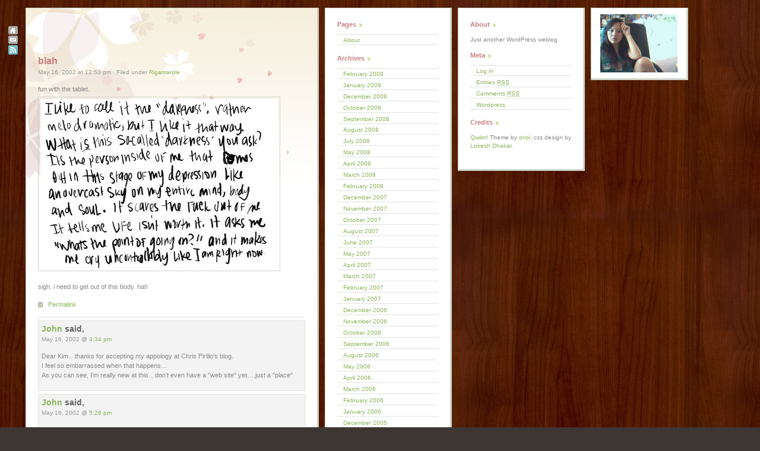

--- FILE ---
content_type: text/html; charset=UTF-8
request_url: http://daily.madpimp.com/blah/
body_size: 9910
content:
<!DOCTYPE html PUBLIC "-//W3C//DTD XHTML 1.0 Transitional//EN" "http://www.w3.org/TR/xhtml1/DTD/xhtml1-transitional.dtd">
<html xmlns="http://www.w3.org/1999/xhtml">

<head profile="http://gmpg.org/xfn/11">
	<meta http-equiv="Content-Type" content="text/html; charset=UTF-8" />

	<title>Madpimp.com | Dailies for a more better world &raquo; blah</title>
	
	<meta name="generator" content="WordPress 4.0.38" /> <!-- leave this for stats -->

	<style type="text/css" media="screen">
		@import url( http://daily.madpimp.com/wp-content/themes/Qwilm%21/style.css );
	</style>

	<link rel="shortcut icon" type="image/ico" href="http://daily.madpimp.com/wp-content/themes/Qwilm%21/imagenes_qwilm/favicon.gif" />
	<link rel="alternate" type="application/rss+xml" title="RSS 2.0" href="http://daily.madpimp.com/feed/" />
	<link rel="alternate" type="text/xml" title="RSS .92" href="http://daily.madpimp.com/feed/rss/" />
	<link rel="alternate" type="application/atom+xml" title="Atom 0.3" href="http://daily.madpimp.com/feed/atom/" />
	<link rel="pingback" href="http://daily.madpimp.com/xmlrpc.php" />

		<link rel='archives' title='February 2009' href='http://daily.madpimp.com/2009/02/' />
	<link rel='archives' title='January 2009' href='http://daily.madpimp.com/2009/01/' />
	<link rel='archives' title='December 2008' href='http://daily.madpimp.com/2008/12/' />
	<link rel='archives' title='October 2008' href='http://daily.madpimp.com/2008/10/' />
	<link rel='archives' title='September 2008' href='http://daily.madpimp.com/2008/09/' />
	<link rel='archives' title='August 2008' href='http://daily.madpimp.com/2008/08/' />
	<link rel='archives' title='July 2008' href='http://daily.madpimp.com/2008/07/' />
	<link rel='archives' title='May 2008' href='http://daily.madpimp.com/2008/05/' />
	<link rel='archives' title='April 2008' href='http://daily.madpimp.com/2008/04/' />
	<link rel='archives' title='March 2008' href='http://daily.madpimp.com/2008/03/' />
	<link rel='archives' title='February 2008' href='http://daily.madpimp.com/2008/02/' />
	<link rel='archives' title='December 2007' href='http://daily.madpimp.com/2007/12/' />
	<link rel='archives' title='November 2007' href='http://daily.madpimp.com/2007/11/' />
	<link rel='archives' title='October 2007' href='http://daily.madpimp.com/2007/10/' />
	<link rel='archives' title='August 2007' href='http://daily.madpimp.com/2007/08/' />
	<link rel='archives' title='June 2007' href='http://daily.madpimp.com/2007/06/' />
	<link rel='archives' title='May 2007' href='http://daily.madpimp.com/2007/05/' />
	<link rel='archives' title='April 2007' href='http://daily.madpimp.com/2007/04/' />
	<link rel='archives' title='March 2007' href='http://daily.madpimp.com/2007/03/' />
	<link rel='archives' title='February 2007' href='http://daily.madpimp.com/2007/02/' />
	<link rel='archives' title='January 2007' href='http://daily.madpimp.com/2007/01/' />
	<link rel='archives' title='December 2006' href='http://daily.madpimp.com/2006/12/' />
	<link rel='archives' title='November 2006' href='http://daily.madpimp.com/2006/11/' />
	<link rel='archives' title='October 2006' href='http://daily.madpimp.com/2006/10/' />
	<link rel='archives' title='September 2006' href='http://daily.madpimp.com/2006/09/' />
	<link rel='archives' title='August 2006' href='http://daily.madpimp.com/2006/08/' />
	<link rel='archives' title='May 2006' href='http://daily.madpimp.com/2006/05/' />
	<link rel='archives' title='April 2006' href='http://daily.madpimp.com/2006/04/' />
	<link rel='archives' title='March 2006' href='http://daily.madpimp.com/2006/03/' />
	<link rel='archives' title='February 2006' href='http://daily.madpimp.com/2006/02/' />
	<link rel='archives' title='January 2006' href='http://daily.madpimp.com/2006/01/' />
	<link rel='archives' title='December 2005' href='http://daily.madpimp.com/2005/12/' />
	<link rel='archives' title='November 2005' href='http://daily.madpimp.com/2005/11/' />
	<link rel='archives' title='October 2005' href='http://daily.madpimp.com/2005/10/' />
	<link rel='archives' title='September 2005' href='http://daily.madpimp.com/2005/09/' />
	<link rel='archives' title='August 2005' href='http://daily.madpimp.com/2005/08/' />
	<link rel='archives' title='July 2005' href='http://daily.madpimp.com/2005/07/' />
	<link rel='archives' title='June 2005' href='http://daily.madpimp.com/2005/06/' />
	<link rel='archives' title='May 2005' href='http://daily.madpimp.com/2005/05/' />
	<link rel='archives' title='April 2005' href='http://daily.madpimp.com/2005/04/' />
	<link rel='archives' title='March 2005' href='http://daily.madpimp.com/2005/03/' />
	<link rel='archives' title='February 2005' href='http://daily.madpimp.com/2005/02/' />
	<link rel='archives' title='January 2005' href='http://daily.madpimp.com/2005/01/' />
	<link rel='archives' title='December 2004' href='http://daily.madpimp.com/2004/12/' />
	<link rel='archives' title='November 2004' href='http://daily.madpimp.com/2004/11/' />
	<link rel='archives' title='July 2004' href='http://daily.madpimp.com/2004/07/' />
	<link rel='archives' title='June 2004' href='http://daily.madpimp.com/2004/06/' />
	<link rel='archives' title='May 2004' href='http://daily.madpimp.com/2004/05/' />
	<link rel='archives' title='February 2004' href='http://daily.madpimp.com/2004/02/' />
	<link rel='archives' title='July 2003' href='http://daily.madpimp.com/2003/07/' />
	<link rel='archives' title='June 2003' href='http://daily.madpimp.com/2003/06/' />
	<link rel='archives' title='May 2003' href='http://daily.madpimp.com/2003/05/' />
	<link rel='archives' title='April 2003' href='http://daily.madpimp.com/2003/04/' />
	<link rel='archives' title='February 2003' href='http://daily.madpimp.com/2003/02/' />
	<link rel='archives' title='January 2003' href='http://daily.madpimp.com/2003/01/' />
	<link rel='archives' title='December 2002' href='http://daily.madpimp.com/2002/12/' />
	<link rel='archives' title='November 2002' href='http://daily.madpimp.com/2002/11/' />
	<link rel='archives' title='October 2002' href='http://daily.madpimp.com/2002/10/' />
	<link rel='archives' title='September 2002' href='http://daily.madpimp.com/2002/09/' />
	<link rel='archives' title='August 2002' href='http://daily.madpimp.com/2002/08/' />
	<link rel='archives' title='July 2002' href='http://daily.madpimp.com/2002/07/' />
	<link rel='archives' title='June 2002' href='http://daily.madpimp.com/2002/06/' />
	<link rel='archives' title='May 2002' href='http://daily.madpimp.com/2002/05/' />
	<link rel='archives' title='April 2002' href='http://daily.madpimp.com/2002/04/' />
	<link rel='archives' title='March 2002' href='http://daily.madpimp.com/2002/03/' />
	<link rel='archives' title='February 2002' href='http://daily.madpimp.com/2002/02/' />
	<link rel='archives' title='January 2002' href='http://daily.madpimp.com/2002/01/' />
	<link rel='archives' title='December 2001' href='http://daily.madpimp.com/2001/12/' />
	<link rel='archives' title='November 2001' href='http://daily.madpimp.com/2001/11/' />
	<link rel='archives' title='October 2001' href='http://daily.madpimp.com/2001/10/' />
	<link rel='archives' title='September 2001' href='http://daily.madpimp.com/2001/09/' />
	<link rel='archives' title='August 2001' href='http://daily.madpimp.com/2001/08/' />
	<link rel='archives' title='July 2001' href='http://daily.madpimp.com/2001/07/' />
	<link rel='archives' title='June 2001' href='http://daily.madpimp.com/2001/06/' />
	<link rel='archives' title='May 2001' href='http://daily.madpimp.com/2001/05/' />
	<link rel='archives' title='April 2001' href='http://daily.madpimp.com/2001/04/' />
	<link rel='archives' title='March 2001' href='http://daily.madpimp.com/2001/03/' />
	<link rel='archives' title='February 2001' href='http://daily.madpimp.com/2001/02/' />
	<link rel='archives' title='January 2001' href='http://daily.madpimp.com/2001/01/' />
	<link rel='archives' title='December 2000' href='http://daily.madpimp.com/2000/12/' />
	<link rel='archives' title='November 2000' href='http://daily.madpimp.com/2000/11/' />
	<link rel='archives' title='October 2000' href='http://daily.madpimp.com/2000/10/' />
	<link rel='archives' title='September 2000' href='http://daily.madpimp.com/2000/09/' />
	<link rel='archives' title='August 2000' href='http://daily.madpimp.com/2000/08/' />
	<link rel='archives' title='July 2000' href='http://daily.madpimp.com/2000/07/' />
	<link rel='archives' title=' 0' href='http://daily.madpimp.com/2026/01/' />

	<link rel="alternate" type="application/rss+xml" title="Madpimp.com | Dailies for a more better world &raquo; blah Comments Feed" href="http://daily.madpimp.com/blah/feed/" />
<link rel="EditURI" type="application/rsd+xml" title="RSD" href="http://daily.madpimp.com/xmlrpc.php?rsd" />
<link rel="wlwmanifest" type="application/wlwmanifest+xml" href="http://daily.madpimp.com/wp-includes/wlwmanifest.xml" /> 
<link rel='prev' title='in reply' href='http://daily.madpimp.com/in-reply/' />
<link rel='next' title='just because' href='http://daily.madpimp.com/just-because/' />
<meta name="generator" content="WordPress 4.0.38" />
<link rel='canonical' href='http://daily.madpimp.com/blah/' />
<link rel='shortlink' href='http://daily.madpimp.com/?p=566' />

</head>

<body>
<div id="mini-nav">
	<a href="http://daily.madpimp.com"><img src="http://daily.madpimp.com/wp-content/themes/Qwilm%21/imagenes_qwilm/home_icon.gif" alt="inicio" /></a>
	<a href="mailto:ambiguous@gmail.com"><img src="http://daily.madpimp.com/wp-content/themes/Qwilm%21/imagenes_qwilm/email_icon.gif" alt="mail me!" /></a>
	<a href="http://daily.madpimp.com/feed/rss/"><img src="http://daily.madpimp.com/wp-content/themes/Qwilm%21/imagenes_qwilm/rss_icon.gif" alt="sindicaci;&oacute;n" /></a>	
</div>
<div id="wrapper">
	<div id="content">
			
		<div id="pagina">
	
			<h2 class="post-titulo" id="post-566"><a href="http://daily.madpimp.com/blah/" rel="bookmark" title="Permanent link to blah">blah</a></h2>
			
			<p class="postmeta"> 
			May 16, 2002 at 12:53 pm 
			&#183; Filed under <a href="http://daily.madpimp.com/category/uncategorized/" rel="category tag">Rigamarole</a>						</p>
		
			<div class="postentry">
			<p>fun with the tablet.<br />
<img src="http://www.madpimp.com/grey/emoticons/sadwritings.jpg"></p>
<p>sigh. i need to get out of this body. hah</p>
						</div>

			<p class="linkpermanente">
			<a href="http://daily.madpimp.com/blah/" rel="bookmark" title="Permanent link to blah" class="permalink">Permalink</a>
			</p>
			
		</div>
		
		
<!-- You can start editing here. -->

	
	
				<div class="comentarios">
	
		<div class="alt" id="comment-1264">
		
		<h3 class="comentariostitulo"><a href='http://www.tjventures.netfirms.com' rel='external nofollow' class='url'>John</a> said,</h3>
		
		<p class="comentariosmeta">
			May 16, 2002 
			@ <a href="#comment-1264" title="Permanent link to this comment">4:34 pm</a>
					</p>
		
		<p>Dear Kim&#8230;thanks for accepting my appology at Chris Pirillo&#8217;s blog.<br />
  I feel so embarrassed when that happens&#8230;<br />
  As you can see, I&#8217;m really new at this&#8230;don&#8217;t even have a &quot;web site&quot; yet&#8230;.just a &quot;place&quot;</p>
		
		</div>
		</div>
				
	
				<div class="comentarios">
	
		<div class="" id="comment-1265">
		
		<h3 class="comentariostitulo"><a href='http://www.tjventures.netfirms.com' rel='external nofollow' class='url'>John</a> said,</h3>
		
		<p class="comentariosmeta">
			May 16, 2002 
			@ <a href="#comment-1265" title="Permanent link to this comment">5:26 pm</a>
					</p>
		
		<p>I had to come back quickly&#8230;have never been here before save the above post&#8230;.after reviewing your site&#8230;<br />
 Gee Kim&#8230;.step outside your body(mentally) and watch yourself evolve&#8230;.you  redefine the word<br />
DEEP.</p>
		
		</div>
		</div>
				
	
				<div class="comentarios">
	
		<div class="alt" id="comment-1266">
		
		<h3 class="comentariostitulo"><a href='http://www.tjventures.netfirms.com' rel='external nofollow' class='url'>John</a> said,</h3>
		
		<p class="comentariosmeta">
			May 16, 2002 
			@ <a href="#comment-1266" title="Permanent link to this comment">5:27 pm</a>
					</p>
		
		<p>I had to come back quickly&#8230;have never been here before save the above post&#8230;.after reviewing your site&#8230;<br />
 Gee Kim&#8230;.step outside your body(mentally) and watch yourself evolve&#8230;.you  redefine the word<br />
DEEP.</p>
		
		</div>
		</div>
				
	
				<div class="comentarios">
	
		<div class="" id="comment-1267">
		
		<h3 class="comentariostitulo">Vernon said,</h3>
		
		<p class="comentariosmeta">
			May 16, 2002 
			@ <a href="#comment-1267" title="Permanent link to this comment">11:01 pm</a>
					</p>
		
		<p>What took you so long to see a phsyciatrist? Do you take some pride in how low you can go?  Maybe that&#8217;s why you haven&#8217;t killed yourself: you want to discover if it&#8217;s possible to hate yourself even more.  Are there new depths to plumb?  Don&#8217;t bother answering.  I&#8217;ll never understand. Isn&#8217;t that a pride too? You have the dark scalding hell no one else can possibly imagine.</p>
<p>All I know is a truly want you to be content with life.  With your life? Why? What a miracle life is.  What a miracle you are.</p>
<p>You will die one day and it will last forever. At least make the trip to your death one hell of a ride.</p>
		
		</div>
		</div>
				
	
				<div class="comentarios">
	
		<div class="alt" id="comment-1268">
		
		<h3 class="comentariostitulo"><a href='http://bobby-digital.net' rel='external nofollow' class='url'>Marc</a> said,</h3>
		
		<p class="comentariosmeta">
			May 17, 2002 
			@ <a href="#comment-1268" title="Permanent link to this comment">9:45 am</a>
					</p>
		
		<p>=( You&#8217;re not alone Kim&#8230;&#8230;.</p>
<p><a href="http://bobby-digital.net" rel="nofollow">http://bobby-digital.net</a></p>
		
		</div>
		</div>
				
	
				<div class="comentarios">
	
		<div class="" id="comment-1269">
		
		<h3 class="comentariostitulo">pariah said,</h3>
		
		<p class="comentariosmeta">
			May 17, 2002 
			@ <a href="#comment-1269" title="Permanent link to this comment">11:47 pm</a>
					</p>
		
		<p>i always want to leave this mortal coil. my only prob is how to do it: do i wait for the end to come naturally, or do i go ahead and end it myself.<br />
ah, what a dillemma.</p>
		
		</div>
		</div>
				
	
				<div class="comentarios">
	
		<div class="alt" id="comment-1270">
		
		<h3 class="comentariostitulo">Delysid said,</h3>
		
		<p class="comentariosmeta">
			May 18, 2002 
			@ <a href="#comment-1270" title="Permanent link to this comment">2:00 am</a>
					</p>
		
		<p>Yeesh, that&#8217;s some heavy shit comin&#8217; down on your fun-tablet.  Catharsis, perhaps?  It&#8217;s true &amp; not true, what they&#8217;re all saying.  You&#8217;re beautiful, young, smart, talented, creative and so have lots going for you and so should be happy.  On the other hand, neurochemistry is a powerful thing.  Bipolar sounds more likely to me than plain old depression, given your energetic and prolific creative output.  Meds and counselling will help.  Everything will help &#8212; living, learning, loving.  Given your looks &amp; charisma I&#8217;m sure you get more than enough people interested in the latter.  Look at all the people posting here!  I found my way here from seeing a little grainy pic of you on the camwhores wannabe site.  Even there something special shone through and brought me here.  You will thrive, grow and amaze us all.  The demon is full of shit, no matter what you might feel at the time when it visits, and in you the light will prevail.  You&#8217;ve got the demon running scared, desperate, and dying.  Starve it of mental attention, deprive it of the psychic energy on which it feeds, stay on the path of energy and light.  And you are smart to have started seeking help &#8212; pursue that, don&#8217;t get discouraged.  Meds, counselling, exercise, yoga, friends, lovers, sex, good food, mother nature, the sacred herb if it works for you.  The universe is a giant game of snakes and ladders &#8212; no matter how deep and dark the pit, there are always ladders to climb back up if you look.  Some call them guardian angels &#8212; they seem to intervene at just the right moment, but really those strands of redemption and hope are always there to be grasped.</p>
<p>As for the snakes, even they have a place and a function.  Make peace with them and they&#8217;re less likely to bite.</p>
<p>P.S. Your story of Serena is quite good.  You&#8217;re only 18?  A child prodigy, I think.</p>
		
		</div>
		</div>
				
	
				<div class="comentarios">
	
		<div class="" id="comment-1271">
		
		<h3 class="comentariostitulo">Delysid said,</h3>
		
		<p class="comentariosmeta">
			May 18, 2002 
			@ <a href="#comment-1271" title="Permanent link to this comment">2:05 am</a>
					</p>
		
		<p>Oh yeah, one more thing about the snakes.  If you charm them, some of them can also give gifts.</p>
		
		</div>
		</div>
				
	
				<div class="comentarios">
	
		<div class="alt" id="comment-1272">
		
		<h3 class="comentariostitulo">Jon said,</h3>
		
		<p class="comentariosmeta">
			May 18, 2002 
			@ <a href="#comment-1272" title="Permanent link to this comment">6:25 am</a>
					</p>
		
		<p>I totally agree with what Delysid said.  </p>
<p>Right now, I&#8217;m sorrta depressed yet not as I type on my laptop on my balcony at my apartment.  </p>
<p>I&#8217;m enjoying a beer and a cigar after learning I can&#8217;t tag along wiht my older friends at a late night club that is 21 and older.</p>
<p>Let it be known that whatever goes on in your life intrigues me and facinates me.  Even though you could probably do without the drama, keep doing what you&#8217;re doing in posting what&#8217;s going on.  I find it theraputic for me to read and it is probably theraputic for you to share it with the world.   </p>
<p>As delysid said, you&#8217;re beautiful, talentted and intelligent.  You have such an advatnage over many.  Don&#8217;t throw it away.  You can do something wtih your talents and gifts.  I appreciate what you do and I hoipe that gives you some solice that there are people out there who care for you simply because we read what&#8217;s going on in your life.  </p>
<p>I wish there were more people with your talent, ability and just who you are around here (in hawaii&#8230; lots of girls don&#8217;t seem to do this kidna stuff here).  </p>
<p>Best of luck in dealing with the &quot;stuff&quot; in your life.</p>
		
		</div>
		</div>
				
	
				<div class="comentarios">
	
		<div class="" id="comment-1273">
		
		<h3 class="comentariostitulo">thinker said,</h3>
		
		<p class="comentariosmeta">
			May 18, 2002 
			@ <a href="#comment-1273" title="Permanent link to this comment">7:15 pm</a>
					</p>
		
		<p>Fat, ugly, untalented, not-so-smart people in the world. People who have never gone on a single date.  People who are lonely and troubled because they have no friends. People in war zones, hungry, with freshly dead relatives.  People who have never heard the words &quot;I love you&quot;. People who are trapped with someone who says &quot;i love you&quot; by throwing them into a wall.  People who are paralized from the neck down. Vegitables.  People who are beaten, homeless, breathless, life-less&#8230;.</p>
<p>I don&#8217;t mean to say your problems are nothing. I&#8217;m trying to say that to those people, you look like a bored princess in a high tower that has too many riches and mopes about it all day.  What if we all didn&#8217;t care? Be thankful for the attention you get. Be thankful for your looks.  Be thankful that you live in America where girls can become something in life.  You only have one life. Be thankful you&#8217;re living.  It&#8217;s your only chance.  Get happy. <img src="http://daily.madpimp.com/wp-includes/images/smilies/icon_smile.gif" alt=":)" class="wp-smiley" /></p>
		
		</div>
		</div>
				
	
				<div class="comentarios">
	
		<div class="alt" id="comment-1274">
		
		<h3 class="comentariostitulo">DaiSHi said,</h3>
		
		<p class="comentariosmeta">
			May 18, 2002 
			@ <a href="#comment-1274" title="Permanent link to this comment">10:33 pm</a>
					</p>
		
		<p>just remember that you got your friends here for you</p>
		
		</div>
		</div>
				
	
				<div class="comentarios">
	
		<div class="" id="comment-1275">
		
		<h3 class="comentariostitulo">qfe0 said,</h3>
		
		<p class="comentariosmeta">
			May 19, 2002 
			@ <a href="#comment-1275" title="Permanent link to this comment">10:47 am</a>
					</p>
		
		<p>Kim,<br />
I used to describe my depressive feelings as a great dark pit of despair.  I had a sort of a oppresive, cavernous, empty feeling inside.  But, the good news is that you can get through this, and that you&#8217;ve started getting help!  I stumbled through depression on my own (I wouldn&#8217;t recommend that route).  My friend got through her problems with bi-polar disorder the help of a doctor&#8230;  Try not to despair!  It does get better.</p>
		
		</div>
		</div>
				
	
				<div class="comentarios">
	
		<div class="alt" id="comment-1276">
		
		<h3 class="comentariostitulo">kim said,</h3>
		
		<p class="comentariosmeta">
			May 19, 2002 
			@ <a href="#comment-1276" title="Permanent link to this comment">12:47 pm</a>
					</p>
		
		<p>thinker</p>
<p>sometimes i wish i were stupid so that i could live through life oblivious and free of the things that i&#8217;ve experienced in the past. and though I have no experience of being fat, i do know plenty well what it means to be ugly. with my teeth 1/8th of an inch longer, gigantic glasses, my face an unpleasant explosion of pus, no clothes that fit me. if you want, you can contact me and i&#8217;ll show you a picture of me from that time.  i&#8217;d rather not show it here.  i know what it is to be called ugly.  i know what it is to be called stupid; my parents thought i was mentally retarded for the majority of my life&#8230; I would hear them talk about it while I was sleeping, or pretending to sleep anyway.</p>
<p>you don&#8217;t know anything about what&#8217;s going on in my life.  what&#8217;s actually causing me to be this way, why I am the way i am.  how can you assume that my problems are not some of the ones that you listed right there?  just because i have nice cam pics?  just because I have the ability to smile doesn&#8217;t mean i was never beaten.  just because i have a boyfriend doesn&#8217;t mean that I&#8217;m not dealing with the scars of rape.  just because i have friends now doesn&#8217;t mean that i&#8217;ve never been friendless.</p>
<p>&#8212;</p>
<p>do you know what&#8217;s hard to deal with?  it&#8217;s hard to know that your first memory was of your dad trying to stab at your mother with a knife and only succeeding in stabbing himself instead.  it&#8217;s hard to know that one of your first memories is blood on your white dress.  the yellow light of a hospital&#8230; and your family telling you never to speak of it to anyone.</p>
<p>&#8212;</p>
<p>just because i&#8217;ve never written about it doesn&#8217;t mean it never happened.  Just because people don&#8217;t know about it doesn&#8217;t mean I&#8217;m not trying to heal from it.</p>
<p>I find it funny how you, the person who considers yourself a &#8216;thinker&#8217;, didn&#8217;t think of that possibility before you posted.</p>
		
		</div>
		</div>
				
	
				<div class="comentarios">
	
		<div class="" id="comment-1277">
		
		<h3 class="comentariostitulo"><a href='http://fiasco.nu/hc' rel='external nofollow' class='url'>sarah</a> said,</h3>
		
		<p class="comentariosmeta">
			May 19, 2002 
			@ <a href="#comment-1277" title="Permanent link to this comment">1:47 pm</a>
					</p>
		
		<p>i don&#8217;t know you, i&#8217;ve never been here before. but the things you write make me want to reach out and hug you.</p>
		
		</div>
		</div>
				
	
				<div class="comentarios">
	
		<div class="alt" id="comment-1278">
		
		<h3 class="comentariostitulo">thinker said,</h3>
		
		<p class="comentariosmeta">
			May 19, 2002 
			@ <a href="#comment-1278" title="Permanent link to this comment">3:14 pm</a>
					</p>
		
		<p>Kim, I had a feeling you&#8217;d say things like that, which is why I previously stated that I didn&#8217;t mean for your problems to mean nothing.  However, I have known people who have been through many of the problems you said, along with other cases although I won&#8217;t get into that. (I&#8217;m not gonna battle over who&#8217;s lives were worse).  </p>
<p>A appologize for the ugly/stupid comment, but what I originally meant was to consider those who will forever be discriminated against due to the way they look and their mental limitations. &quot;just because i&#8217;ve never written about it doesn&#8217;t mean it never happened. Just because people don&#8217;t know about it doesn&#8217;t mean I&#8217;m not trying to heal from it.&quot;  No need to jump to conclusions.  I didn&#8217;t think your depression spawned from nothing.</p>
		
		</div>
		</div>
				
	
				<div class="comentarios">
	
		<div class="" id="comment-1279">
		
		<h3 class="comentariostitulo">anonymity said,</h3>
		
		<p class="comentariosmeta">
			May 19, 2002 
			@ <a href="#comment-1279" title="Permanent link to this comment">4:12 pm</a>
					</p>
		
		<p>i just want to cry&#8230;</p>
		
		</div>
		</div>
				
	
				<div class="comentarios">
	
		<div class="alt" id="comment-1280">
		
		<h3 class="comentariostitulo">kable said,</h3>
		
		<p class="comentariosmeta">
			May 19, 2002 
			@ <a href="#comment-1280" title="Permanent link to this comment">6:41 pm</a>
					</p>
		
		<p>you&#8217;re doing the right thing by getting help..</p>
<p>but lighten up a bit..</p>
		
		</div>
		</div>
				
	
				<div class="comentarios">
	
		<div class="" id="comment-1281">
		
		<h3 class="comentariostitulo">kable said,</h3>
		
		<p class="comentariosmeta">
			May 19, 2002 
			@ <a href="#comment-1281" title="Permanent link to this comment">7:12 pm</a>
					</p>
		
		<p>with visibility there&#8217;s always negativity. </p>
<p>for every 3 people that like what you have to say there&#8217;s always going to be the other 6 who don&#8217;t. it&#8217;s unavoidable.</p>
<p>a way to deal with it is just knowing that you&#8217;re doing the best you can. it shouldn&#8217;t matter what anyone else thinks<br />
&#8230;but sometimes it does&#8230;i guess that&#8217;s unavoidable too.</p>
<p>i wish you the best of luck</p>
		
		</div>
		</div>
				
	
				<div class="comentarios">
	
		<div class="alt" id="comment-1282">
		
		<h3 class="comentariostitulo">Marc Lawson said,</h3>
		
		<p class="comentariosmeta">
			May 20, 2002 
			@ <a href="#comment-1282" title="Permanent link to this comment">1:02 am</a>
					</p>
		
		<p>I used to be depressed.  I found my way out by being realistic.   I discover that I can&#8217;t find people who are like myself and so be it.  I will enjoy my life alone living in horrorshow simplicity.  I am well because I am honest all the time and this helps fight off ridiculous fears and bad thoughts.  Don&#8217;t expect much from others and be very clear and realistic about what you demand of yourself.</p>
		
		</div>
		</div>
				
	
				<div class="comentarios">
	
		<div class="" id="comment-1283">
		
		<h3 class="comentariostitulo">Ode said,</h3>
		
		<p class="comentariosmeta">
			May 20, 2002 
			@ <a href="#comment-1283" title="Permanent link to this comment">12:20 pm</a>
					</p>
		
		<p>I found a solution to your problems. Just have some unprotected sex! </p>
<p>Semen has some hormones that act as a anti-depressant to the woman&#8217;s body.</p>
<p>&quot;Women having unprotected sex were less likely to try to commit suicide, with only 4.5 percent trying to kill themselves, compared to 13.2 percent of women whose partners used condoms.&quot;</p>
<p><a href="http://www.nypost.com/health/48309.htm" rel="nofollow">http://www.nypost.com/health/48309.htm</a></p>
		
		</div>
		</div>
				
	
				<div class="comentarios">
	
		<div class="alt" id="comment-1284">
		
		<h3 class="comentariostitulo">Delysid said,</h3>
		
		<p class="comentariosmeta">
			May 22, 2002 
			@ <a href="#comment-1284" title="Permanent link to this comment">12:41 pm</a>
					</p>
		
		<p>Ha has!  Thank you Ode, that news has made my day.</p>
<p>Kim, I&#8217;m sorry to hear about the nastiness of your past.  But still, it&#8217;s true &#8212; whatever happened then or however you used to look or whatever your parents thought or still think about you, the fact is that now you *are* beautiful, smart and talented.  The past is past, is only thoughts, no real substance anymore.  The future is unwritten, even less real than the past.  There is only the present.  I think people, including therapists, often spend too much time in the past thinking they can unravel and fix things that happened then.  I don&#8217;t think that works.  The answer is only in the present.  Some memories are best ignored &#8212; let them come and go but stay detatched and don&#8217;t try to get in and &quot;solve&quot; them.  Can&#8217;t be done.</p>
<p>Post-traumatic stress disorder is a learned psycho-physical reaction, and can be treated successfully, if that&#8217;s something you experience from those memories.</p>
		
		</div>
		</div>
				
	
				<div class="comentarios">
	
		<div class="" id="comment-1285">
		
		<h3 class="comentariostitulo">kim said,</h3>
		
		<p class="comentariosmeta">
			May 22, 2002 
			@ <a href="#comment-1285" title="Permanent link to this comment">8:03 pm</a>
					</p>
		
		<p>but isn&#8217;t post traumatic stress disorder cured by teaching peeps to deal with their past?  so you still need to work w/ it, right?</p>
		
		</div>
		</div>
				
	
				<div class="comentarios">
	
		<div class="alt" id="comment-1286">
		
		<h3 class="comentariostitulo">Delysid said,</h3>
		
		<p class="comentariosmeta">
			May 22, 2002 
			@ <a href="#comment-1286" title="Permanent link to this comment">11:21 pm</a>
					</p>
		
		<p>It&#8217;s not so much teaching people to deal with their past as teaching them to deal with their reaction to triggers that invoke a panic response that was imprinted by a past trauma.  The panic imprint does serve an evolutionary purpose &#8212; to instantly recognize a dangerous situation and fight or flee to safety.  It becomes a disorder when it becomes hair-triggered in the absence of any actual threat.  Kind of like an allergic reaction &#8212; it&#8217;s an overreaction that starts doing more harm than good.  You can&#8217;t go into the past and undo the trauma, but you can decondition yourself to the triggers that are invoking the panic response in the present.  You can also learn what they are and simply avoid them, but if that&#8217;s overdone it can become phobia, which is also not too healthy.  You have to strike a balance.</p>
<p>Luckily the SSRI anti-depressants seem to help a lot of people, so again it&#8217;s something neurological going on, the usual combination of genetic predisposition and life events (i.e. nature &amp; nurture) that seems to characterize most mental problems to some extent.  Most health problems in general actually.</p>
		
		</div>
		</div>
				
		

	
	<p class="small">
	<a href='http://daily.madpimp.com/blah/feed/'><abbr title="Really Simple Syndication">RSS</abbr> feed for comments on this post</a>		</p>



	<h2 id="postcomment">Leave a Comment</h2>
	
		
		<form action="http://daily.madpimp.com/wp-comments-post.php" method="post" id="commentform">
		
			
			<p>
			<input type="text" name="author" id="author" value="" size="30" tabindex="1" />
			<label for="author">Name (required)</label>
			</p>
			
			<p>
			<input type="text" name="email" id="email" value="" size="30" tabindex="2" />
			<label for="email">E-mail (required, not be published!)</label>
			</p>
			
			<p>
			<input type="text" name="url" id="url" value="" size="30" tabindex="3" />
			<label for="url"><abbr title="Uniform Resource Identifier">URI</abbr></label>
			</p>

		
		<p>
		<textarea name="comment" id="comment" cols="70" rows="10" tabindex="4"></textarea>
		</p>
	
		<p>
		<input name="submit" type="submit" id="submit" tabindex="5" value="Submit Comment" />
		<input type="hidden" name="comment_post_ID" value="566" />
		</p>
	
			
		</form>

	
				
	
</div>
<div id="sidebar-1" class="sidebar">
<ul>
<!--<li><h2>Navigate</h2>

<ul>
<li><a href="http://daily.madpimp.com">Home</a></li>
<li><a href="http://portfolio.madpimp.com" target="_blank">Portfolio</a></li>
<li><a href="http://www.madpimp.com/photos" target="_blank">Photos</a></li>
<li><a href="http://www.armlessninja.com" target="_blank">Armless Ninja</a></li>
<li><a href="http://www.xanga.com/shi" target="_blank">Xanga</a></li>
</ul>

</li>-->


	 
	<li class="pagenav"><h2>Pages</h2><ul><li class="page_item page-item-2"><a href="http://daily.madpimp.com/about/">About</a></li>
</ul></li>	
	<li>
		<h2>Archives</h2>
		<ul>
			<li><a href='http://daily.madpimp.com/2009/02/'>February 2009</a></li>
	<li><a href='http://daily.madpimp.com/2009/01/'>January 2009</a></li>
	<li><a href='http://daily.madpimp.com/2008/12/'>December 2008</a></li>
	<li><a href='http://daily.madpimp.com/2008/10/'>October 2008</a></li>
	<li><a href='http://daily.madpimp.com/2008/09/'>September 2008</a></li>
	<li><a href='http://daily.madpimp.com/2008/08/'>August 2008</a></li>
	<li><a href='http://daily.madpimp.com/2008/07/'>July 2008</a></li>
	<li><a href='http://daily.madpimp.com/2008/05/'>May 2008</a></li>
	<li><a href='http://daily.madpimp.com/2008/04/'>April 2008</a></li>
	<li><a href='http://daily.madpimp.com/2008/03/'>March 2008</a></li>
	<li><a href='http://daily.madpimp.com/2008/02/'>February 2008</a></li>
	<li><a href='http://daily.madpimp.com/2007/12/'>December 2007</a></li>
	<li><a href='http://daily.madpimp.com/2007/11/'>November 2007</a></li>
	<li><a href='http://daily.madpimp.com/2007/10/'>October 2007</a></li>
	<li><a href='http://daily.madpimp.com/2007/08/'>August 2007</a></li>
	<li><a href='http://daily.madpimp.com/2007/06/'>June 2007</a></li>
	<li><a href='http://daily.madpimp.com/2007/05/'>May 2007</a></li>
	<li><a href='http://daily.madpimp.com/2007/04/'>April 2007</a></li>
	<li><a href='http://daily.madpimp.com/2007/03/'>March 2007</a></li>
	<li><a href='http://daily.madpimp.com/2007/02/'>February 2007</a></li>
	<li><a href='http://daily.madpimp.com/2007/01/'>January 2007</a></li>
	<li><a href='http://daily.madpimp.com/2006/12/'>December 2006</a></li>
	<li><a href='http://daily.madpimp.com/2006/11/'>November 2006</a></li>
	<li><a href='http://daily.madpimp.com/2006/10/'>October 2006</a></li>
	<li><a href='http://daily.madpimp.com/2006/09/'>September 2006</a></li>
	<li><a href='http://daily.madpimp.com/2006/08/'>August 2006</a></li>
	<li><a href='http://daily.madpimp.com/2006/05/'>May 2006</a></li>
	<li><a href='http://daily.madpimp.com/2006/04/'>April 2006</a></li>
	<li><a href='http://daily.madpimp.com/2006/03/'>March 2006</a></li>
	<li><a href='http://daily.madpimp.com/2006/02/'>February 2006</a></li>
	<li><a href='http://daily.madpimp.com/2006/01/'>January 2006</a></li>
	<li><a href='http://daily.madpimp.com/2005/12/'>December 2005</a></li>
	<li><a href='http://daily.madpimp.com/2005/11/'>November 2005</a></li>
	<li><a href='http://daily.madpimp.com/2005/10/'>October 2005</a></li>
	<li><a href='http://daily.madpimp.com/2005/09/'>September 2005</a></li>
	<li><a href='http://daily.madpimp.com/2005/08/'>August 2005</a></li>
	<li><a href='http://daily.madpimp.com/2005/07/'>July 2005</a></li>
	<li><a href='http://daily.madpimp.com/2005/06/'>June 2005</a></li>
	<li><a href='http://daily.madpimp.com/2005/05/'>May 2005</a></li>
	<li><a href='http://daily.madpimp.com/2005/04/'>April 2005</a></li>
	<li><a href='http://daily.madpimp.com/2005/03/'>March 2005</a></li>
	<li><a href='http://daily.madpimp.com/2005/02/'>February 2005</a></li>
	<li><a href='http://daily.madpimp.com/2005/01/'>January 2005</a></li>
	<li><a href='http://daily.madpimp.com/2004/12/'>December 2004</a></li>
	<li><a href='http://daily.madpimp.com/2004/11/'>November 2004</a></li>
	<li><a href='http://daily.madpimp.com/2004/07/'>July 2004</a></li>
	<li><a href='http://daily.madpimp.com/2004/06/'>June 2004</a></li>
	<li><a href='http://daily.madpimp.com/2004/05/'>May 2004</a></li>
	<li><a href='http://daily.madpimp.com/2004/02/'>February 2004</a></li>
	<li><a href='http://daily.madpimp.com/2003/07/'>July 2003</a></li>
	<li><a href='http://daily.madpimp.com/2003/06/'>June 2003</a></li>
	<li><a href='http://daily.madpimp.com/2003/05/'>May 2003</a></li>
	<li><a href='http://daily.madpimp.com/2003/04/'>April 2003</a></li>
	<li><a href='http://daily.madpimp.com/2003/02/'>February 2003</a></li>
	<li><a href='http://daily.madpimp.com/2003/01/'>January 2003</a></li>
	<li><a href='http://daily.madpimp.com/2002/12/'>December 2002</a></li>
	<li><a href='http://daily.madpimp.com/2002/11/'>November 2002</a></li>
	<li><a href='http://daily.madpimp.com/2002/10/'>October 2002</a></li>
	<li><a href='http://daily.madpimp.com/2002/09/'>September 2002</a></li>
	<li><a href='http://daily.madpimp.com/2002/08/'>August 2002</a></li>
	<li><a href='http://daily.madpimp.com/2002/07/'>July 2002</a></li>
	<li><a href='http://daily.madpimp.com/2002/06/'>June 2002</a></li>
	<li><a href='http://daily.madpimp.com/2002/05/'>May 2002</a></li>
	<li><a href='http://daily.madpimp.com/2002/04/'>April 2002</a></li>
	<li><a href='http://daily.madpimp.com/2002/03/'>March 2002</a></li>
	<li><a href='http://daily.madpimp.com/2002/02/'>February 2002</a></li>
	<li><a href='http://daily.madpimp.com/2002/01/'>January 2002</a></li>
	<li><a href='http://daily.madpimp.com/2001/12/'>December 2001</a></li>
	<li><a href='http://daily.madpimp.com/2001/11/'>November 2001</a></li>
	<li><a href='http://daily.madpimp.com/2001/10/'>October 2001</a></li>
	<li><a href='http://daily.madpimp.com/2001/09/'>September 2001</a></li>
	<li><a href='http://daily.madpimp.com/2001/08/'>August 2001</a></li>
	<li><a href='http://daily.madpimp.com/2001/07/'>July 2001</a></li>
	<li><a href='http://daily.madpimp.com/2001/06/'>June 2001</a></li>
	<li><a href='http://daily.madpimp.com/2001/05/'>May 2001</a></li>
	<li><a href='http://daily.madpimp.com/2001/04/'>April 2001</a></li>
	<li><a href='http://daily.madpimp.com/2001/03/'>March 2001</a></li>
	<li><a href='http://daily.madpimp.com/2001/02/'>February 2001</a></li>
	<li><a href='http://daily.madpimp.com/2001/01/'>January 2001</a></li>
	<li><a href='http://daily.madpimp.com/2000/12/'>December 2000</a></li>
	<li><a href='http://daily.madpimp.com/2000/11/'>November 2000</a></li>
	<li><a href='http://daily.madpimp.com/2000/10/'>October 2000</a></li>
	<li><a href='http://daily.madpimp.com/2000/09/'>September 2000</a></li>
	<li><a href='http://daily.madpimp.com/2000/08/'>August 2000</a></li>
	<li><a href='http://daily.madpimp.com/2000/07/'>July 2000</a></li>
	<li><a href='http://daily.madpimp.com/2026/01/'> 0</a></li>
		</ul>
	</li>
	
	<li>
		<h2>Categories</h2>
		<ul>
			<li class="cat-item cat-item-5"><a href="http://daily.madpimp.com/category/family/" >Family</a>
</li>
	<li class="cat-item cat-item-3"><a href="http://daily.madpimp.com/category/religion/" >Religion</a>
</li>
	<li class="cat-item cat-item-1"><a href="http://daily.madpimp.com/category/uncategorized/" >Rigamarole</a>
</li>
 
		</ul>
	</li>
		      <li>
		<h2>Search</h2>
		<form method="get" action="/index.php">
<p>
<input type="text" value="" size="18" name="s" id="s" />
<input type="submit" value="Search" />
</p>
</form>
	</li>
</ul>
</div>
<div id="sidebar-2" class="sidebar">
<ul>
 	<li>
	<h2>About</h2>
	<p>Just another WordPress weblog</p>
	</li>
	<li>
	<h2>Meta</h2>
		<ul>
						<li><a href="http://daily.madpimp.com/wp-login.php">Log in</a></li>
			<li><a href="http://daily.madpimp.com/feed/" title="Syndicate this site using RSS 2.0">Entries <abbr title="Really Simple Syndication">RSS</abbr></a></li>
			<li><a href="http://daily.madpimp.com/comments/feed/" title="The latest comments to all posts in RSS">Comments <abbr title="Really Simple Syndication">RSS</abbr></a></li>
			<li><a href="http://wordpress.org" title="Powered by Wordpress, state-of-the-art semantic personal publishing platform.">Wordpress</a></li>
					</ul>
	</li>
		<li>
	<h2>Credits</h2>
	      <p><a href="http://oriol.f2o.org/qwilm-a-wordpress-theme/" title="Qwilm!">Qwilm!</a> Theme by <a href="http://oriol.f2o.org" title="oriol">oriol</a>, css design by <a href="http://www.huddletogether.com" title="huddle together">Lokesh Dhakar</a>.</p><!-- some credits -->
	</li>
</ul>
<!--WEBBOT bot="HTMLMarkup" startspan ALT="Site Meter" -->

<script type="text/javascript" language="JavaScript">var site="sm8madpimp"</script>
<script type="text/javascript" language="JavaScript1.2" src="http://sm8.sitemeter.com/js/counter.js?site=sm8madpimp">
</script>
<noscript>
<a href="http://sm8.sitemeter.com/stats.asp?site=sm8madpimp" target="_top">
<img src="http://sm8.sitemeter.com/meter.asp?site=sm8madpimp" alt="Site Meter" border=0></a>
</noscript>
<!-- Copyright (c)2000 Site Meter -->
</div>
<div id="logo" class="sidebar">
		<div align="center">
			<a href="javascript:subwindesk('http://diaries.madpimp.com/webcam/cam.html',320,240)"><img src="http://www.madpimp.com/grey/webcam/portal/cam.jpg" alt="Quilm!" width="130" /></a>
		</div>
</div>

</div>
</body>
</html>




--- FILE ---
content_type: text/css
request_url: http://daily.madpimp.com/wp-content/themes/Qwilm%21/style.css
body_size: 1772
content:
/*  
Theme Name: Qwilm!
Theme URI: http://oriol.f2o.org/
Description: Theme hardly based on <a href="http://www.huddletogether.com">huddletogether</a>. This theme was designed by Lokesh and destriped and built by oriol.	
Version: 0.3
Author: Oriol Sanchez
Author URI: http://oriol.f2o.org/


	This theme was designed Lokesh and redesigned and built by oriol.
	

	The CSS, XHTML and design is released under GPL:
	http://www.opensource.org/licenses/gpl-license.php
	

	
*/




/**********************************************************************************/
body {
	background: url(imagenes_qwilm/woodgrain2.jpg) repeat;
	background-color: #3d3632;
	font: 11px "Lucida Sans Unicode", "Lucida Sans", verdana, arial, helvetica;
	color: #888;
}
a, a:hover { color: #8ab459; text-decoration: none; }
/********************************************************************************/
#wrapper { padding-left: 30px; }
#mini-nav{
	width: 20px;
	float: left;
	margin: 5px;
	padding-top: 30px;
	position:fixed;
}

#mini-nav img{
	margin:1px;
}
#content {
	background: url(imagenes_qwilm/sakurabackground.jpg) no-repeat;
	width: 450px;
	text-align: left;
	border-top:solid 1px #CED4CA;
	border-bottom:solid 3px #CED4CA;
	border-left:solid 1px #CED4CA;
	border-right:solid 3px #CED4CA;
	float: left;
	margin: 5px;
	padding-top: 50px;
	padding-left: 20px;
	padding-right: 20px;
	padding-bottom: 30px;
	background-color:#FFFFFF;
}
#sidebar-1 {
	width: 170px;
}
#sidebar-2 {
	width: 170px;
}
#logo {
	width: 140px;
	padding:10px;
}
/********************************************************************************/
.sidebar {
	text-align: left;
	padding: 20px;
	border-top:solid 1px #CED4CA;
	border-bottom:solid 3px #CED4CA;
	border-left:solid 1px #CED4CA;
	border-right:solid 3px #CED4CA;
	float: left;
	margin: 5px;
	background-color:#FFFFFF;
	font-size: 0.9em;
}
.post {
	border-bottom:solid 1px #DEE4DA;
	padding-top:30px;
	padding-bottom:0px;
}
.post img{
	border: 1px solid #ced4ca;
	padding: 3px;
	margin: 5px 0 5px 0;
	}
.post-titulo {
	color:#ACB200;
	margin:0px;
	margin-bottom:2px;
}
.postmeta {
	margin-top: 0;
	padding-top: 1px;
	font-size: 0.9em;
	color: #999;
	}
.comentarios-link{
	padding: 0 0 0 17px;
	background: url(imagenes_qwilm/commentslink.gif) no-repeat center left;
	}	
/**********************************************************************************/
/*Tipografia*/
h1,
h2,
h3{	font-family: "Lucida Grande", Tahoma, Arial, sans-serif; }

h1 { text-indent: -9000px; margin: 0; display: none;}
h2 { margin-top: 25px; margin-bottom: 0; font-size: 16px; }
h2 a { color: #c87e7e; }
h3 { font-size: 14px; color: #666; }

p {	line-height: 1.5em;	margin: 1.2em 0; }

ol, ul {
	line-height: 1.5em;
	margin: 1.2em 0 1.2em 2em;
	}
ul li,
ol li{ margin-bottom: 0.2em; }

img, a img{ border:0px;}

a, a:hover { color: #8ab459; text-decoration: none; }
a:hover { color: #777; }

em{
	font-style: normal;
	font-weight: bold;
	color: #ef6c6c;
	}

blockquote {
	margin: 0 20px;
	padding: 0 20px;
	border-left: 4px solid #E8E7D0;
	font-size: 0.9em;
	}

pre{
	display: block;
	margin: 1.0em 1.5em 1.0em 0;
	padding-left: 0.8em;
	border-left: 1px solid #ccc;
	background-color: #eee;
	overflow: auto;
	}

code{font-family: monospace;  font-size: 11px; background-color: #eee;}
pre code{ line-height: 1.3em;}

kbd{
	background-color: #ddd;
	border-right: 1px solid #ccc;
	border-bottom: 1px solid #ccc;
	font-size: inherit;
	font-family: inherit;
	padding: 0 3px 2px 4px;
	}

del, del * { text-decoration: line-through; }

.small {
	font-size: 0.9em;
	color: #999;
	}
/***********comentarios***************/

#comment{
	width: 100%
}
.comentarios{
	border:1px solid #DEE4DA;
	background-color: #F3F3F3;
	padding:5px;
	margin-top:5px;
	margin-bottom:5px;
}
.commentarios li {
	border:1px solid #DEE4DA;
	background-color: #F3F3F3;
	padding:5px;
	margin-top:5px;
	margin-bottom:5px;
	}
.commentarios li:hover{ background-color: #fff; }

.comentariosmeta {
	margin-top: 0;
	padding-top: 1px;
	font-size: 0.9em;
	color: #999;
	}
.comentariostitulo {
	margin:0px;
	margin-bottom:2px;
}
/*********sidebars***************/
.sidebar h2 {
	display: inline;
	margin: 1.2em 0 0.6em 0;
	padding: 0 10px 0 0;
	color: #c87e7e;
	background: url(imagenes_qwilm/arrow.gif) no-repeat center right;
	font-size: 1.1em;
	}

.sidebar ul {
	margin: 0;
	padding: 0;
	list-style-type: none;
	}
.sidebar ul ul {
	margin: 1.0em 0 1.5em 0;
	border-top: 1px solid #dee4da;
	}
.sidebar ul ul li {
	padding: 0 0 0 10px;
	border-bottom: 1px solid #dee4da;
	}
.sidebar ul ul li a {
	display: block;
	margin: 0 0 0 -10px;
	padding: 2px 10px 0 10px;
	} 
.sidebar ul ul li a:hover {
	background-color: #f3f3f3;
	}
/****************************/
.linkpermanente{
	padding: 0 0 0 17px;
	background: url(imagenes_qwilm/permalink.gif) no-repeat center left;

}
/**********formularios*********/
input, textarea, select {
	border: 1px solid #C1C0B5;
	background-color: #FAFAF0;
	color: #555;
	font-size: 1em;
	font-family: "Lucida Sans Unicode", Tahoma, Arial, sans-serif;
	}
/*******pagina est�tica*********/
#pagina {
	border-bottom:solid 1px #DEE4DA;
	padding-top:30px;
	padding-bottom:0px;
}
#pagina img{
	border: 1px solid #ced4ca;
	padding: 3px;
	margin: 5px 0 5px 0;
	}
.pagina-titulo{
	color: #63B4CD;
	margin:0px;
	margin-bottom:2px;

}
/**********gravatar***************/
.gravatar{
	float:right;

}
/*********Privado-comentarios***************/
.comentarios-autor{
	border:1px solid #B2FF66;
	background-color: #95FFCE;
	padding:5px;
	margin-top:5px;
	margin-bottom:5px;
}
.comentarios-autor li {
	border:1px solid #B2FF66;
	background-color: #95FFCE;
	padding:5px;
	margin-top:5px;
	margin-bottom:5px;
	}
.comentarios-autor li:hover{ background-color: #fff; }
/**********************************************/
#searchform{
width:100%;

}